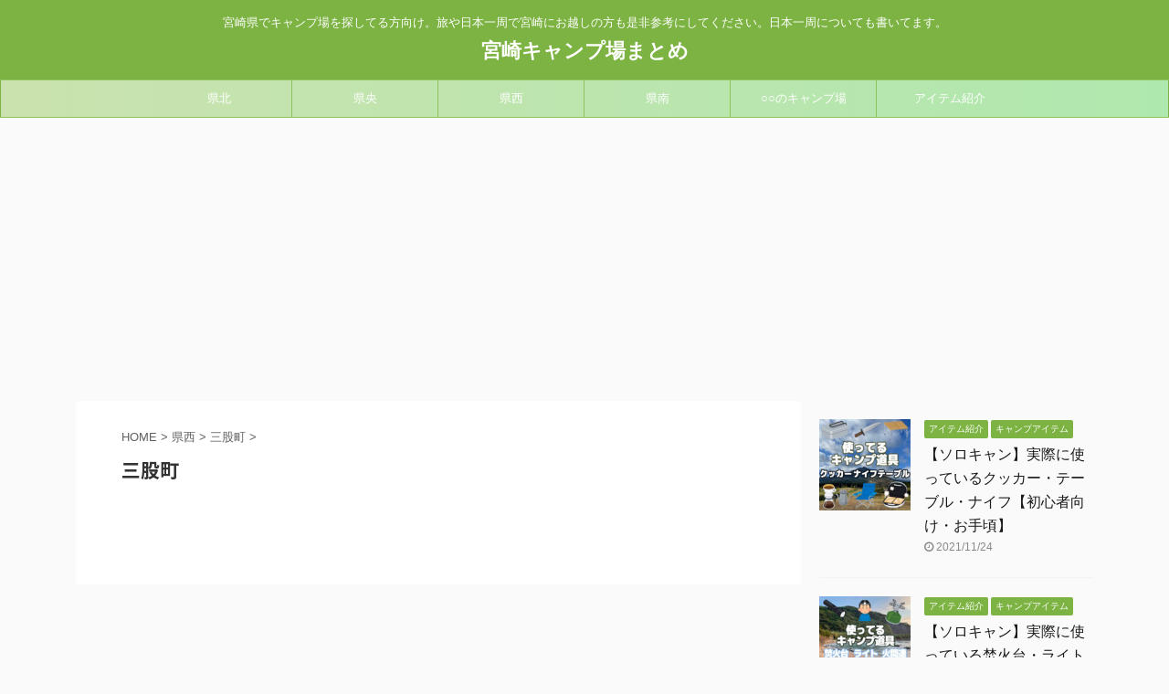

--- FILE ---
content_type: text/html; charset=UTF-8
request_url: https://kirishimaru.com/category/kensei/mimata/
body_size: 10784
content:
<!DOCTYPE html>
<!--[if lt IE 7]>
<html class="ie6" lang="ja"> <![endif]-->
<!--[if IE 7]>
<html class="i7" lang="ja"> <![endif]-->
<!--[if IE 8]>
<html class="ie" lang="ja"> <![endif]-->
<!--[if gt IE 8]><!-->
<html lang="ja" class="s-navi-search-overlay ">
	<!--<![endif]-->
	<head prefix="og: http://ogp.me/ns# fb: http://ogp.me/ns/fb# article: http://ogp.me/ns/article#">
		<meta charset="UTF-8" >
		<meta name="viewport" content="width=device-width,initial-scale=1.0,user-scalable=no,viewport-fit=cover">
		<meta name="format-detection" content="telephone=no" >

		
		<link rel="alternate" type="application/rss+xml" title="宮崎キャンプ場まとめ RSS Feed" href="https://kirishimaru.com/feed/" />
		<link rel="pingback" href="https://kirishimaru.com/xmlrpc.php" >
		<!--[if lt IE 9]>
		<script src="https://kirishimaru.com/wp-content/themes/affinger5/js/html5shiv.js"></script>
		<![endif]-->
				
		<!-- All in One SEO 4.0.18 -->
		<meta name="robots" content="noindex, max-snippet:-1, max-image-preview:large, max-video-preview:-1"/>
		<link rel="canonical" href="https://kirishimaru.com/category/kensei/mimata/" />
		<script type="application/ld+json" class="aioseo-schema">
			{"@context":"https:\/\/schema.org","@graph":[{"@type":"WebSite","@id":"https:\/\/kirishimaru.com\/#website","url":"https:\/\/kirishimaru.com\/","name":"\u5bae\u5d0e\u30ad\u30e3\u30f3\u30d7\u5834\u307e\u3068\u3081","description":"\u5bae\u5d0e\u770c\u3067\u30ad\u30e3\u30f3\u30d7\u5834\u3092\u63a2\u3057\u3066\u308b\u65b9\u5411\u3051\u3002\u65c5\u3084\u65e5\u672c\u4e00\u5468\u3067\u5bae\u5d0e\u306b\u304a\u8d8a\u3057\u306e\u65b9\u3082\u662f\u975e\u53c2\u8003\u306b\u3057\u3066\u304f\u3060\u3055\u3044\u3002\u65e5\u672c\u4e00\u5468\u306b\u3064\u3044\u3066\u3082\u66f8\u3044\u3066\u307e\u3059\u3002","publisher":{"@id":"https:\/\/kirishimaru.com\/#organization"}},{"@type":"Organization","@id":"https:\/\/kirishimaru.com\/#organization","name":"\u5bae\u5d0e\u30ad\u30e3\u30f3\u30d7\u5834\u307e\u3068\u3081","url":"https:\/\/kirishimaru.com\/"},{"@type":"BreadcrumbList","@id":"https:\/\/kirishimaru.com\/category\/kensei\/mimata\/#breadcrumblist","itemListElement":[{"@type":"ListItem","@id":"https:\/\/kirishimaru.com\/#listItem","position":"1","item":{"@id":"https:\/\/kirishimaru.com\/#item","name":"\u30db\u30fc\u30e0","description":"\u5bae\u5d0e\u770c\u3067\u30ad\u30e3\u30f3\u30d7\u5834\u3092\u63a2\u3057\u3066\u308b\u65b9\u5411\u3051\u3002\u65c5\u3084\u65e5\u672c\u4e00\u5468\u3067\u5bae\u5d0e\u306b\u304a\u8d8a\u3057\u306e\u65b9\u3082\u662f\u975e\u53c2\u8003\u306b\u3057\u3066\u304f\u3060\u3055\u3044\u3002\u65e5\u672c\u4e00\u5468\u306b\u3064\u3044\u3066\u3082\u66f8\u3044\u3066\u307e\u3059\u3002","url":"https:\/\/kirishimaru.com\/"},"nextItem":"https:\/\/kirishimaru.com\/category\/kensei\/#listItem"},{"@type":"ListItem","@id":"https:\/\/kirishimaru.com\/category\/kensei\/#listItem","position":"2","item":{"@id":"https:\/\/kirishimaru.com\/category\/kensei\/#item","name":"\u770c\u897f","url":"https:\/\/kirishimaru.com\/category\/kensei\/"},"nextItem":"https:\/\/kirishimaru.com\/category\/kensei\/mimata\/#listItem","previousItem":"https:\/\/kirishimaru.com\/#listItem"},{"@type":"ListItem","@id":"https:\/\/kirishimaru.com\/category\/kensei\/mimata\/#listItem","position":"3","item":{"@id":"https:\/\/kirishimaru.com\/category\/kensei\/mimata\/#item","name":"\u4e09\u80a1\u753a","url":"https:\/\/kirishimaru.com\/category\/kensei\/mimata\/"},"previousItem":"https:\/\/kirishimaru.com\/category\/kensei\/#listItem"}]},{"@type":"CollectionPage","@id":"https:\/\/kirishimaru.com\/category\/kensei\/mimata\/#collectionpage","url":"https:\/\/kirishimaru.com\/category\/kensei\/mimata\/","name":"\u4e09\u80a1\u753a | \u5bae\u5d0e\u30ad\u30e3\u30f3\u30d7\u5834\u307e\u3068\u3081","inLanguage":"ja","isPartOf":{"@id":"https:\/\/kirishimaru.com\/#website"},"breadcrumb":{"@id":"https:\/\/kirishimaru.com\/category\/kensei\/mimata\/#breadcrumblist"}}]}
		</script>
		<script type="text/javascript" >
			window.ga=window.ga||function(){(ga.q=ga.q||[]).push(arguments)};ga.l=+new Date;
			ga('create', "UA-159235758-1", 'auto');
			ga('send', 'pageview');
		</script>
		<script async src="https://www.google-analytics.com/analytics.js"></script>
		<!-- All in One SEO -->

<title>三股町 | 宮崎キャンプ場まとめ</title>
<link rel='dns-prefetch' href='//ajax.googleapis.com' />
<link rel='dns-prefetch' href='//s.w.org' />
		<script type="text/javascript">
			window._wpemojiSettings = {"baseUrl":"https:\/\/s.w.org\/images\/core\/emoji\/13.0.1\/72x72\/","ext":".png","svgUrl":"https:\/\/s.w.org\/images\/core\/emoji\/13.0.1\/svg\/","svgExt":".svg","source":{"concatemoji":"https:\/\/kirishimaru.com\/wp-includes\/js\/wp-emoji-release.min.js?ver=5.7"}};
			!function(e,a,t){var n,r,o,i=a.createElement("canvas"),p=i.getContext&&i.getContext("2d");function s(e,t){var a=String.fromCharCode;p.clearRect(0,0,i.width,i.height),p.fillText(a.apply(this,e),0,0);e=i.toDataURL();return p.clearRect(0,0,i.width,i.height),p.fillText(a.apply(this,t),0,0),e===i.toDataURL()}function c(e){var t=a.createElement("script");t.src=e,t.defer=t.type="text/javascript",a.getElementsByTagName("head")[0].appendChild(t)}for(o=Array("flag","emoji"),t.supports={everything:!0,everythingExceptFlag:!0},r=0;r<o.length;r++)t.supports[o[r]]=function(e){if(!p||!p.fillText)return!1;switch(p.textBaseline="top",p.font="600 32px Arial",e){case"flag":return s([127987,65039,8205,9895,65039],[127987,65039,8203,9895,65039])?!1:!s([55356,56826,55356,56819],[55356,56826,8203,55356,56819])&&!s([55356,57332,56128,56423,56128,56418,56128,56421,56128,56430,56128,56423,56128,56447],[55356,57332,8203,56128,56423,8203,56128,56418,8203,56128,56421,8203,56128,56430,8203,56128,56423,8203,56128,56447]);case"emoji":return!s([55357,56424,8205,55356,57212],[55357,56424,8203,55356,57212])}return!1}(o[r]),t.supports.everything=t.supports.everything&&t.supports[o[r]],"flag"!==o[r]&&(t.supports.everythingExceptFlag=t.supports.everythingExceptFlag&&t.supports[o[r]]);t.supports.everythingExceptFlag=t.supports.everythingExceptFlag&&!t.supports.flag,t.DOMReady=!1,t.readyCallback=function(){t.DOMReady=!0},t.supports.everything||(n=function(){t.readyCallback()},a.addEventListener?(a.addEventListener("DOMContentLoaded",n,!1),e.addEventListener("load",n,!1)):(e.attachEvent("onload",n),a.attachEvent("onreadystatechange",function(){"complete"===a.readyState&&t.readyCallback()})),(n=t.source||{}).concatemoji?c(n.concatemoji):n.wpemoji&&n.twemoji&&(c(n.twemoji),c(n.wpemoji)))}(window,document,window._wpemojiSettings);
		</script>
		<style type="text/css">
img.wp-smiley,
img.emoji {
	display: inline !important;
	border: none !important;
	box-shadow: none !important;
	height: 1em !important;
	width: 1em !important;
	margin: 0 .07em !important;
	vertical-align: -0.1em !important;
	background: none !important;
	padding: 0 !important;
}
</style>
	<link rel='stylesheet' id='wp-block-library-css'  href='https://kirishimaru.com/wp-includes/css/dist/block-library/style.min.css?ver=5.7' type='text/css' media='all' />
<style id='wp-block-library-inline-css' type='text/css'>
.has-text-align-justify{text-align:justify;}
</style>
<link rel='stylesheet' id='contact-form-7-css'  href='https://kirishimaru.com/wp-content/plugins/contact-form-7/includes/css/styles.css?ver=5.4' type='text/css' media='all' />
<link rel='stylesheet' id='normalize-css'  href='https://kirishimaru.com/wp-content/themes/affinger5/css/normalize.css?ver=1.5.9' type='text/css' media='all' />
<link rel='stylesheet' id='font-awesome-css'  href='https://kirishimaru.com/wp-content/themes/affinger5/css/fontawesome/css/font-awesome.min.css?ver=4.7.0' type='text/css' media='all' />
<link rel='stylesheet' id='font-awesome-animation-css'  href='https://kirishimaru.com/wp-content/themes/affinger5/css/fontawesome/css/font-awesome-animation.min.css?ver=5.7' type='text/css' media='all' />
<link rel='stylesheet' id='st_svg-css'  href='https://kirishimaru.com/wp-content/themes/affinger5/st_svg/style.css?ver=5.7' type='text/css' media='all' />
<link rel='stylesheet' id='slick-css'  href='https://kirishimaru.com/wp-content/themes/affinger5/vendor/slick/slick.css?ver=1.8.0' type='text/css' media='all' />
<link rel='stylesheet' id='slick-theme-css'  href='https://kirishimaru.com/wp-content/themes/affinger5/vendor/slick/slick-theme.css?ver=1.8.0' type='text/css' media='all' />
<link rel='stylesheet' id='fonts-googleapis-notosansjp-css'  href='//fonts.googleapis.com/css?family=Noto+Sans+JP%3A400%2C700&#038;display=swap&#038;subset=japanese&#038;ver=5.7' type='text/css' media='all' />
<link rel='stylesheet' id='style-css'  href='https://kirishimaru.com/wp-content/themes/affinger5/style.css?ver=5.7' type='text/css' media='all' />
<link rel='stylesheet' id='child-style-css'  href='https://kirishimaru.com/wp-content/themes/affinger5-child/style.css?ver=5.7' type='text/css' media='all' />
<link rel='stylesheet' id='single-css'  href='https://kirishimaru.com/wp-content/themes/affinger5/st-rankcss.php' type='text/css' media='all' />
<link rel='stylesheet' id='st-themecss-css'  href='https://kirishimaru.com/wp-content/themes/affinger5/st-themecss-loader.php?ver=5.7' type='text/css' media='all' />
<link rel='stylesheet' id='jetpack_css-css'  href='https://kirishimaru.com/wp-content/plugins/jetpack/css/jetpack.css?ver=9.5.5' type='text/css' media='all' />
<script type='text/javascript' src='//ajax.googleapis.com/ajax/libs/jquery/1.11.3/jquery.min.js?ver=1.11.3' id='jquery-js'></script>
<link rel="https://api.w.org/" href="https://kirishimaru.com/wp-json/" /><link rel="alternate" type="application/json" href="https://kirishimaru.com/wp-json/wp/v2/categories/40" /><style type='text/css'>img#wpstats{display:none}</style><script data-ad-client="ca-pub-4159362440860231" async src="https://pagead2.googlesyndication.com/pagead/js/adsbygoogle.js"></script>
<style type="text/css">.broken_link, a.broken_link {
	text-decoration: line-through;
}</style><link rel="icon" href="https://kirishimaru.com/wp-content/uploads/2021/03/cropped-09e206f5750b6541346a7f1bf563bbe7-32x32.png" sizes="32x32" />
<link rel="icon" href="https://kirishimaru.com/wp-content/uploads/2021/03/cropped-09e206f5750b6541346a7f1bf563bbe7-192x192.png" sizes="192x192" />
<link rel="apple-touch-icon" href="https://kirishimaru.com/wp-content/uploads/2021/03/cropped-09e206f5750b6541346a7f1bf563bbe7-180x180.png" />
<meta name="msapplication-TileImage" content="https://kirishimaru.com/wp-content/uploads/2021/03/cropped-09e206f5750b6541346a7f1bf563bbe7-270x270.png" />
					<!-- OGP -->
	
						<meta name="twitter:card" content="summary_large_image">
				<meta name="twitter:site" content="@kirishimaru_">
		<meta name="twitter:title" content="宮崎キャンプ場まとめ">
		<meta name="twitter:description" content="宮崎県でキャンプ場を探してる方向け。旅や日本一周で宮崎にお越しの方も是非参考にしてください。日本一周についても書いてます。">
		<meta name="twitter:image" content="https://kirishimaru.com/wp-content/themes/affinger5/images/no-img.png">
		<!-- /OGP -->
		



<script>
	jQuery(function(){
		jQuery('.st-btn-open').click(function(){
			jQuery(this).next('.st-slidebox').stop(true, true).slideToggle();
			jQuery(this).addClass('st-btn-open-click');
		});
	});
</script>

	<script>
		jQuery(function(){
		jQuery('.post h2 , .h2modoki').wrapInner('<span class="st-dash-design"></span>');
		}) 
	</script>
<script>
jQuery(function(){
  jQuery('#st-tab-menu li').on('click', function(){
    if(jQuery(this).not('active')){
      jQuery(this).addClass('active').siblings('li').removeClass('active');
      var index = jQuery('#st-tab-menu li').index(this);
      jQuery('#st-tab-box div').eq(index).addClass('active').siblings('div').removeClass('active');
    }
  });
});
</script>

<script>
	jQuery(function(){
		jQuery("#toc_container:not(:has(ul ul))").addClass("only-toc");
		jQuery(".st-ac-box ul:has(.cat-item)").each(function(){
			jQuery(this).addClass("st-ac-cat");
		});
	});
</script>

<script>
	jQuery(function(){
						jQuery('.st-star').parent('.rankh4').css('padding-bottom','5px'); // スターがある場合のランキング見出し調整
	});
</script>

			</head>
	<body class="archive category category-mimata category-40 not-front-page" >
					<div id="st-ami">
				<div id="wrapper" class="">
				<div id="wrapper-in">
					<header id="st-headwide">
						<div id="headbox-bg">
							<div id="headbox">

								<nav id="s-navi" class="pcnone" data-st-nav data-st-nav-type="normal">
		<dl class="acordion is-active" data-st-nav-primary>
			<dt class="trigger">
				<p class="acordion_button"><span class="op op-menu"><i class="fa st-svg-menu"></i></span></p>

				
				
							<!-- 追加メニュー -->
							
							<!-- 追加メニュー2 -->
							
							</dt>

			<dd class="acordion_tree">
				<div class="acordion_tree_content">

					

												<div class="menu-%e3%83%a1%e3%83%8b%e3%83%a5%e3%83%bc-container"><ul id="menu-%e3%83%a1%e3%83%8b%e3%83%a5%e3%83%bc" class="menu"><li id="menu-item-2295" class="menu-item menu-item-type-taxonomy menu-item-object-category menu-item-has-children menu-item-2295"><a href="https://kirishimaru.com/category/kenpoku/"><span class="menu-item-label">県北</span></a>
<ul class="sub-menu">
	<li id="menu-item-2304" class="menu-item menu-item-type-taxonomy menu-item-object-category menu-item-2304"><a href="https://kirishimaru.com/category/kenpoku/misato/"><span class="menu-item-label">美郷町</span></a></li>
	<li id="menu-item-2300" class="menu-item menu-item-type-taxonomy menu-item-object-category menu-item-2300"><a href="https://kirishimaru.com/category/kenpoku/nobeoka/"><span class="menu-item-label">延岡市</span></a></li>
	<li id="menu-item-2302" class="menu-item menu-item-type-taxonomy menu-item-object-category menu-item-2302"><a href="https://kirishimaru.com/category/kenpoku/hyuga/"><span class="menu-item-label">日向市</span></a></li>
	<li id="menu-item-2301" class="menu-item menu-item-type-taxonomy menu-item-object-category menu-item-2301"><a href="https://kirishimaru.com/category/kenpoku/hinokage/"><span class="menu-item-label">日之影町</span></a></li>
	<li id="menu-item-2303" class="menu-item menu-item-type-taxonomy menu-item-object-category menu-item-2303"><a href="https://kirishimaru.com/category/kenpoku/shiiba/"><span class="menu-item-label">椎葉村</span></a></li>
	<li id="menu-item-2307" class="menu-item menu-item-type-taxonomy menu-item-object-category menu-item-2307"><a href="https://kirishimaru.com/category/kenpoku/takachiho/"><span class="menu-item-label">高千穂町</span></a></li>
	<li id="menu-item-2305" class="menu-item menu-item-type-taxonomy menu-item-object-category menu-item-2305"><a href="https://kirishimaru.com/category/kenpoku/morotsuka/"><span class="menu-item-label">諸塚村</span></a></li>
	<li id="menu-item-2299" class="menu-item menu-item-type-taxonomy menu-item-object-category menu-item-2299"><a href="https://kirishimaru.com/category/kenpoku/gokase/"><span class="menu-item-label">五ヶ瀬町</span></a></li>
	<li id="menu-item-2306" class="menu-item menu-item-type-taxonomy menu-item-object-category menu-item-2306"><a href="https://kirishimaru.com/category/kenpoku/kadokawa/"><span class="menu-item-label">門川町</span></a></li>
</ul>
</li>
<li id="menu-item-2297" class="menu-item menu-item-type-taxonomy menu-item-object-category menu-item-has-children menu-item-2297"><a href="https://kirishimaru.com/category/kenou/"><span class="menu-item-label">県央</span></a>
<ul class="sub-menu">
	<li id="menu-item-2311" class="menu-item menu-item-type-taxonomy menu-item-object-category menu-item-2311"><a href="https://kirishimaru.com/category/kenou/miyazaki/"><span class="menu-item-label">宮崎市</span></a></li>
	<li id="menu-item-2314" class="menu-item menu-item-type-taxonomy menu-item-object-category menu-item-2314"><a href="https://kirishimaru.com/category/kenou/kijo/"><span class="menu-item-label">木城町</span></a></li>
	<li id="menu-item-2316" class="menu-item menu-item-type-taxonomy menu-item-object-category menu-item-2316"><a href="https://kirishimaru.com/category/kenou/nishimera/"><span class="menu-item-label">西米良村</span></a></li>
	<li id="menu-item-2312" class="menu-item menu-item-type-taxonomy menu-item-object-category menu-item-2312"><a href="https://kirishimaru.com/category/kenou/kawaminami/"><span class="menu-item-label">川南町</span></a></li>
	<li id="menu-item-2315" class="menu-item menu-item-type-taxonomy menu-item-object-category menu-item-2315"><a href="https://kirishimaru.com/category/kenou/aya/"><span class="menu-item-label">綾町</span></a></li>
	<li id="menu-item-2318" class="menu-item menu-item-type-taxonomy menu-item-object-category menu-item-2318"><a href="https://kirishimaru.com/category/kenou/tsuno/"><span class="menu-item-label">都農町</span></a></li>
	<li id="menu-item-2310" class="menu-item menu-item-type-taxonomy menu-item-object-category menu-item-2310"><a href="https://kirishimaru.com/category/kenou/kunitomi/"><span class="menu-item-label">国富町</span></a></li>
	<li id="menu-item-2319" class="menu-item menu-item-type-taxonomy menu-item-object-category menu-item-2319"><a href="https://kirishimaru.com/category/kenou/takanabe/"><span class="menu-item-label">高鍋町</span></a></li>
	<li id="menu-item-2313" class="menu-item menu-item-type-taxonomy menu-item-object-category menu-item-2313"><a href="https://kirishimaru.com/category/kenou/sintomi/"><span class="menu-item-label">新富町</span></a></li>
	<li id="menu-item-2317" class="menu-item menu-item-type-taxonomy menu-item-object-category menu-item-2317"><a href="https://kirishimaru.com/category/kenou/saito/"><span class="menu-item-label">西都市</span></a></li>
</ul>
</li>
<li id="menu-item-2298" class="menu-item menu-item-type-taxonomy menu-item-object-category current-category-ancestor current-menu-ancestor current-menu-parent current-category-parent menu-item-has-children menu-item-2298"><a href="https://kirishimaru.com/category/kensei/"><span class="menu-item-label">県西</span></a>
<ul class="sub-menu">
	<li id="menu-item-2323" class="menu-item menu-item-type-taxonomy menu-item-object-category menu-item-2323"><a href="https://kirishimaru.com/category/kensei/miyakonojo/"><span class="menu-item-label">都城市</span></a></li>
	<li id="menu-item-2320" class="menu-item menu-item-type-taxonomy menu-item-object-category menu-item-2320"><a href="https://kirishimaru.com/category/kensei/ebino/"><span class="menu-item-label">えびの市</span></a></li>
	<li id="menu-item-2322" class="menu-item menu-item-type-taxonomy menu-item-object-category menu-item-2322"><a href="https://kirishimaru.com/category/kensei/kobayashi/"><span class="menu-item-label">小林市</span></a></li>
	<li id="menu-item-2324" class="menu-item menu-item-type-taxonomy menu-item-object-category menu-item-2324"><a href="https://kirishimaru.com/category/kensei/takaharu/"><span class="menu-item-label">高原町</span></a></li>
	<li id="menu-item-2321" class="menu-item menu-item-type-taxonomy menu-item-object-category current-menu-item menu-item-2321"><a href="https://kirishimaru.com/category/kensei/mimata/" aria-current="page"><span class="menu-item-label">三股町</span></a></li>
</ul>
</li>
<li id="menu-item-2296" class="menu-item menu-item-type-taxonomy menu-item-object-category menu-item-has-children menu-item-2296"><a href="https://kirishimaru.com/category/kennan/"><span class="menu-item-label">県南</span></a>
<ul class="sub-menu">
	<li id="menu-item-2309" class="menu-item menu-item-type-taxonomy menu-item-object-category menu-item-2309"><a href="https://kirishimaru.com/category/kennan/nichinan/"><span class="menu-item-label">日南市</span></a></li>
	<li id="menu-item-2308" class="menu-item menu-item-type-taxonomy menu-item-object-category menu-item-2308"><a href="https://kirishimaru.com/category/kennan/kushima/"><span class="menu-item-label">串間市</span></a></li>
</ul>
</li>
<li id="menu-item-2325" class="menu-item menu-item-type-taxonomy menu-item-object-category menu-item-2325"><a href="https://kirishimaru.com/category/category/"><span class="menu-item-label">○○のキャンプ場</span></a></li>
<li id="menu-item-2294" class="menu-item menu-item-type-taxonomy menu-item-object-category menu-item-has-children menu-item-2294"><a href="https://kirishimaru.com/category/item/"><span class="menu-item-label">アイテム紹介</span></a>
<ul class="sub-menu">
	<li id="menu-item-2293" class="menu-item menu-item-type-taxonomy menu-item-object-category menu-item-2293"><a href="https://kirishimaru.com/category/item/%e3%82%ad%e3%83%a3%e3%83%b3%e3%83%97%e3%82%a2%e3%82%a4%e3%83%86%e3%83%a0/"><span class="menu-item-label">キャンプアイテム</span></a></li>
	<li id="menu-item-2328" class="menu-item menu-item-type-taxonomy menu-item-object-category menu-item-2328"><a href="https://kirishimaru.com/category/item/%e3%82%ad%e3%83%a3%e3%83%b3%e3%83%97%e9%96%a2%e9%80%a3%e4%bb%a5%e5%a4%96/"><span class="menu-item-label">キャンプ関連以外</span></a></li>
</ul>
</li>
</ul></div>						<div class="clear"></div>

					
				</div>
			</dd>

					</dl>

					</nav>

								<div id="header-l">
									
									<div id="st-text-logo">
										
            
			
				<!-- キャプション -->
				                
					              		 	 <p class="descr sitenametop">
               		     	宮崎県でキャンプ場を探してる方向け。旅や日本一周で宮崎にお越しの方も是非参考にしてください。日本一周についても書いてます。               			 </p>
					                    
				                
				<!-- ロゴ又はブログ名 -->
				              		  <p class="sitename"><a href="https://kirishimaru.com/">
                  		                      		    宮崎キャンプ場まとめ                   		               		  </a></p>
            					<!-- ロゴ又はブログ名ここまで -->

			    
		
    									</div>
								</div><!-- /#header-l -->

								<div id="header-r" class="smanone">
									
								</div><!-- /#header-r -->
							</div><!-- /#headbox-bg -->
						</div><!-- /#headbox clearfix -->

						
						
						
						
											
<div id="gazou-wide">
			<div id="st-menubox">
			<div id="st-menuwide">
				<nav class="smanone clearfix"><ul id="menu-%e3%83%a1%e3%83%8b%e3%83%a5%e3%83%bc-1" class="menu"><li class="menu-item menu-item-type-taxonomy menu-item-object-category menu-item-has-children menu-item-2295"><a href="https://kirishimaru.com/category/kenpoku/">県北</a>
<ul class="sub-menu">
	<li class="menu-item menu-item-type-taxonomy menu-item-object-category menu-item-2304"><a href="https://kirishimaru.com/category/kenpoku/misato/">美郷町</a></li>
	<li class="menu-item menu-item-type-taxonomy menu-item-object-category menu-item-2300"><a href="https://kirishimaru.com/category/kenpoku/nobeoka/">延岡市</a></li>
	<li class="menu-item menu-item-type-taxonomy menu-item-object-category menu-item-2302"><a href="https://kirishimaru.com/category/kenpoku/hyuga/">日向市</a></li>
	<li class="menu-item menu-item-type-taxonomy menu-item-object-category menu-item-2301"><a href="https://kirishimaru.com/category/kenpoku/hinokage/">日之影町</a></li>
	<li class="menu-item menu-item-type-taxonomy menu-item-object-category menu-item-2303"><a href="https://kirishimaru.com/category/kenpoku/shiiba/">椎葉村</a></li>
	<li class="menu-item menu-item-type-taxonomy menu-item-object-category menu-item-2307"><a href="https://kirishimaru.com/category/kenpoku/takachiho/">高千穂町</a></li>
	<li class="menu-item menu-item-type-taxonomy menu-item-object-category menu-item-2305"><a href="https://kirishimaru.com/category/kenpoku/morotsuka/">諸塚村</a></li>
	<li class="menu-item menu-item-type-taxonomy menu-item-object-category menu-item-2299"><a href="https://kirishimaru.com/category/kenpoku/gokase/">五ヶ瀬町</a></li>
	<li class="menu-item menu-item-type-taxonomy menu-item-object-category menu-item-2306"><a href="https://kirishimaru.com/category/kenpoku/kadokawa/">門川町</a></li>
</ul>
</li>
<li class="menu-item menu-item-type-taxonomy menu-item-object-category menu-item-has-children menu-item-2297"><a href="https://kirishimaru.com/category/kenou/">県央</a>
<ul class="sub-menu">
	<li class="menu-item menu-item-type-taxonomy menu-item-object-category menu-item-2311"><a href="https://kirishimaru.com/category/kenou/miyazaki/">宮崎市</a></li>
	<li class="menu-item menu-item-type-taxonomy menu-item-object-category menu-item-2314"><a href="https://kirishimaru.com/category/kenou/kijo/">木城町</a></li>
	<li class="menu-item menu-item-type-taxonomy menu-item-object-category menu-item-2316"><a href="https://kirishimaru.com/category/kenou/nishimera/">西米良村</a></li>
	<li class="menu-item menu-item-type-taxonomy menu-item-object-category menu-item-2312"><a href="https://kirishimaru.com/category/kenou/kawaminami/">川南町</a></li>
	<li class="menu-item menu-item-type-taxonomy menu-item-object-category menu-item-2315"><a href="https://kirishimaru.com/category/kenou/aya/">綾町</a></li>
	<li class="menu-item menu-item-type-taxonomy menu-item-object-category menu-item-2318"><a href="https://kirishimaru.com/category/kenou/tsuno/">都農町</a></li>
	<li class="menu-item menu-item-type-taxonomy menu-item-object-category menu-item-2310"><a href="https://kirishimaru.com/category/kenou/kunitomi/">国富町</a></li>
	<li class="menu-item menu-item-type-taxonomy menu-item-object-category menu-item-2319"><a href="https://kirishimaru.com/category/kenou/takanabe/">高鍋町</a></li>
	<li class="menu-item menu-item-type-taxonomy menu-item-object-category menu-item-2313"><a href="https://kirishimaru.com/category/kenou/sintomi/">新富町</a></li>
	<li class="menu-item menu-item-type-taxonomy menu-item-object-category menu-item-2317"><a href="https://kirishimaru.com/category/kenou/saito/">西都市</a></li>
</ul>
</li>
<li class="menu-item menu-item-type-taxonomy menu-item-object-category current-category-ancestor current-menu-ancestor current-menu-parent current-category-parent menu-item-has-children menu-item-2298"><a href="https://kirishimaru.com/category/kensei/">県西</a>
<ul class="sub-menu">
	<li class="menu-item menu-item-type-taxonomy menu-item-object-category menu-item-2323"><a href="https://kirishimaru.com/category/kensei/miyakonojo/">都城市</a></li>
	<li class="menu-item menu-item-type-taxonomy menu-item-object-category menu-item-2320"><a href="https://kirishimaru.com/category/kensei/ebino/">えびの市</a></li>
	<li class="menu-item menu-item-type-taxonomy menu-item-object-category menu-item-2322"><a href="https://kirishimaru.com/category/kensei/kobayashi/">小林市</a></li>
	<li class="menu-item menu-item-type-taxonomy menu-item-object-category menu-item-2324"><a href="https://kirishimaru.com/category/kensei/takaharu/">高原町</a></li>
	<li class="menu-item menu-item-type-taxonomy menu-item-object-category current-menu-item menu-item-2321"><a href="https://kirishimaru.com/category/kensei/mimata/" aria-current="page">三股町</a></li>
</ul>
</li>
<li class="menu-item menu-item-type-taxonomy menu-item-object-category menu-item-has-children menu-item-2296"><a href="https://kirishimaru.com/category/kennan/">県南</a>
<ul class="sub-menu">
	<li class="menu-item menu-item-type-taxonomy menu-item-object-category menu-item-2309"><a href="https://kirishimaru.com/category/kennan/nichinan/">日南市</a></li>
	<li class="menu-item menu-item-type-taxonomy menu-item-object-category menu-item-2308"><a href="https://kirishimaru.com/category/kennan/kushima/">串間市</a></li>
</ul>
</li>
<li class="menu-item menu-item-type-taxonomy menu-item-object-category menu-item-2325"><a href="https://kirishimaru.com/category/category/">○○のキャンプ場</a></li>
<li class="menu-item menu-item-type-taxonomy menu-item-object-category menu-item-has-children menu-item-2294"><a href="https://kirishimaru.com/category/item/">アイテム紹介</a>
<ul class="sub-menu">
	<li class="menu-item menu-item-type-taxonomy menu-item-object-category menu-item-2293"><a href="https://kirishimaru.com/category/item/%e3%82%ad%e3%83%a3%e3%83%b3%e3%83%97%e3%82%a2%e3%82%a4%e3%83%86%e3%83%a0/">キャンプアイテム</a></li>
	<li class="menu-item menu-item-type-taxonomy menu-item-object-category menu-item-2328"><a href="https://kirishimaru.com/category/item/%e3%82%ad%e3%83%a3%e3%83%b3%e3%83%97%e9%96%a2%e9%80%a3%e4%bb%a5%e5%a4%96/">キャンプ関連以外</a></li>
</ul>
</li>
</ul></nav>			</div>
		</div>
				</div>
					
					
					</header>

					

					<div id="content-w">

					
					
					


<div id="content" class="clearfix">
    <div id="contentInner">
        <main>
            <article>
				
					<!--ぱんくず -->
					<div id="breadcrumb">
					<ol itemscope itemtype="http://schema.org/BreadcrumbList">
						<li itemprop="itemListElement" itemscope
      itemtype="http://schema.org/ListItem"><a href="https://kirishimaru.com" itemprop="item"><span itemprop="name">HOME</span></a> > <meta itemprop="position" content="1" /></li>

															
												<li itemprop="itemListElement" itemscope
      itemtype="http://schema.org/ListItem"><a href="https://kirishimaru.com/category/kensei/" itemprop="item">
								<span itemprop="name">県西</span> </a> &gt; 
								<meta itemprop="position" content="2" />
							</li>
																	<li itemprop="itemListElement" itemscope
      itemtype="http://schema.org/ListItem"><a href="https://kirishimaru.com/category/kensei/mimata/" itemprop="item">
								<span itemprop="name">三股町</span> </a> &gt; 
								<meta itemprop="position" content="3" />
							</li>
															</ol>
					</div>
					<!--/ ぱんくず -->
                                <div class="post">
                                                    <h1 class="entry-title">三股町</h1>
                        
			
							<div id="nocopy" >
					
					<div class="entry-content">
											</div>
				</div>
							
                        </div><!-- /post -->

			
                        		<div class="kanren ">
	
	</div>
                       				<div class="st-pagelink">
		<div class="st-pagelink-in">
				</div>
	</div>

			
		
		

			
            </article>
        </main>
    </div>
    <!-- /#contentInner -->
    <div id="side">
	<aside>

					<div class="side-topad">
				<div id="custom_html-4" class="widget_text ad widget_custom_html"><div class="textwidget custom-html-widget"><script data-ad-client="ca-pub-4159362440860231" async src="https://pagead2.googlesyndication.com/pagead/js/adsbygoogle.js"></script></div></div>			</div>
		
					<div class="kanren ">
										<dl class="clearfix">
				<dt><a href="https://kirishimaru.com/coocker1/">
													<img width="150" height="150" src="https://kirishimaru.com/wp-content/uploads/2021/11/IMG_9403-150x150.jpg" class="attachment-st_thumb150 size-st_thumb150 wp-post-image" alt="" loading="lazy" srcset="https://kirishimaru.com/wp-content/uploads/2021/11/IMG_9403-150x150.jpg 150w, https://kirishimaru.com/wp-content/uploads/2021/11/IMG_9403-600x600.jpg 600w, https://kirishimaru.com/wp-content/uploads/2021/11/IMG_9403-100x100.jpg 100w, https://kirishimaru.com/wp-content/uploads/2021/11/IMG_9403.jpg 700w" sizes="(max-width: 150px) 100vw, 150px" />											</a></dt>
				<dd>
					
	
	<p class="st-catgroup itiran-category">
		<a href="https://kirishimaru.com/category/item/" title="View all posts in アイテム紹介" rel="category tag"><span class="catname st-catid4">アイテム紹介</span></a> <a href="https://kirishimaru.com/category/item/%e3%82%ad%e3%83%a3%e3%83%b3%e3%83%97%e3%82%a2%e3%82%a4%e3%83%86%e3%83%a0/" title="View all posts in キャンプアイテム" rel="category tag"><span class="catname st-catid10">キャンプアイテム</span></a>	</p>
					<h5 class="kanren-t"><a href="https://kirishimaru.com/coocker1/">【ソロキャン】実際に使っているクッカー・テーブル・ナイフ【初心者向け・お手頃】</a></h5>
						<div class="blog_info">
		<p>
							<i class="fa fa-clock-o"></i>2021/11/24					</p>
	</div>
														</dd>
			</dl>
								<dl class="clearfix">
				<dt><a href="https://kirishimaru.com/bonfire1/">
													<img width="150" height="150" src="https://kirishimaru.com/wp-content/uploads/2021/11/IMG_8755-150x150.jpg" class="attachment-st_thumb150 size-st_thumb150 wp-post-image" alt="" loading="lazy" srcset="https://kirishimaru.com/wp-content/uploads/2021/11/IMG_8755-150x150.jpg 150w, https://kirishimaru.com/wp-content/uploads/2021/11/IMG_8755-600x600.jpg 600w, https://kirishimaru.com/wp-content/uploads/2021/11/IMG_8755-100x100.jpg 100w, https://kirishimaru.com/wp-content/uploads/2021/11/IMG_8755.jpg 700w" sizes="(max-width: 150px) 100vw, 150px" />											</a></dt>
				<dd>
					
	
	<p class="st-catgroup itiran-category">
		<a href="https://kirishimaru.com/category/item/" title="View all posts in アイテム紹介" rel="category tag"><span class="catname st-catid4">アイテム紹介</span></a> <a href="https://kirishimaru.com/category/item/%e3%82%ad%e3%83%a3%e3%83%b3%e3%83%97%e3%82%a2%e3%82%a4%e3%83%86%e3%83%a0/" title="View all posts in キャンプアイテム" rel="category tag"><span class="catname st-catid10">キャンプアイテム</span></a>	</p>
					<h5 class="kanren-t"><a href="https://kirishimaru.com/bonfire1/">【ソロキャン】実際に使っている焚火台・ライト【初心者向け・お手頃】</a></h5>
						<div class="blog_info">
		<p>
							<i class="fa fa-refresh"></i>2021/11/24					</p>
	</div>
														</dd>
			</dl>
								<dl class="clearfix">
				<dt><a href="https://kirishimaru.com/1tent/">
													<img width="150" height="150" src="https://kirishimaru.com/wp-content/uploads/2021/11/IMG_5479-150x150.jpg" class="attachment-st_thumb150 size-st_thumb150 wp-post-image" alt="" loading="lazy" srcset="https://kirishimaru.com/wp-content/uploads/2021/11/IMG_5479-150x150.jpg 150w, https://kirishimaru.com/wp-content/uploads/2021/11/IMG_5479-100x100.jpg 100w" sizes="(max-width: 150px) 100vw, 150px" />											</a></dt>
				<dd>
					
	
	<p class="st-catgroup itiran-category">
		<a href="https://kirishimaru.com/category/item/" title="View all posts in アイテム紹介" rel="category tag"><span class="catname st-catid4">アイテム紹介</span></a> <a href="https://kirishimaru.com/category/item/%e3%82%ad%e3%83%a3%e3%83%b3%e3%83%97%e3%82%a2%e3%82%a4%e3%83%86%e3%83%a0/" title="View all posts in キャンプアイテム" rel="category tag"><span class="catname st-catid10">キャンプアイテム</span></a>	</p>
					<h5 class="kanren-t"><a href="https://kirishimaru.com/1tent/">【ソロキャン】実際に使っているテント・寝具・防寒対策【初心者向け・お手頃】</a></h5>
						<div class="blog_info">
		<p>
							<i class="fa fa-refresh"></i>2021/11/24					</p>
	</div>
														</dd>
			</dl>
								<dl class="clearfix">
				<dt><a href="https://kirishimaru.com/takamatsucamppark/">
													<img width="150" height="150" src="https://kirishimaru.com/wp-content/uploads/2021/11/fd21b80ef0a2eacabcc1dd2999dddf4d-150x150.jpg" class="attachment-st_thumb150 size-st_thumb150 wp-post-image" alt="" loading="lazy" srcset="https://kirishimaru.com/wp-content/uploads/2021/11/fd21b80ef0a2eacabcc1dd2999dddf4d-150x150.jpg 150w, https://kirishimaru.com/wp-content/uploads/2021/11/fd21b80ef0a2eacabcc1dd2999dddf4d-100x100.jpg 100w" sizes="(max-width: 150px) 100vw, 150px" />											</a></dt>
				<dd>
					
	
	<p class="st-catgroup itiran-category">
		<a href="https://kirishimaru.com/category/kennan/kushima/" title="View all posts in 串間市" rel="category tag"><span class="catname st-catid43">串間市</span></a> <a href="https://kirishimaru.com/category/kennan/" title="View all posts in 県南" rel="category tag"><span class="catname st-catid16">県南</span></a>	</p>
					<h5 class="kanren-t"><a href="https://kirishimaru.com/takamatsucamppark/">高松キャンプ公園　串間市</a></h5>
						<div class="blog_info">
		<p>
							<i class="fa fa-clock-o"></i>2021/11/5					</p>
	</div>
														</dd>
			</dl>
								<dl class="clearfix">
				<dt><a href="https://kirishimaru.com/calmlanaiharbor/">
													<img width="150" height="150" src="https://kirishimaru.com/wp-content/uploads/2021/05/7ce0d7e43055e19bf91770030647a434-150x150.jpg" class="attachment-st_thumb150 size-st_thumb150 wp-post-image" alt="" loading="lazy" srcset="https://kirishimaru.com/wp-content/uploads/2021/05/7ce0d7e43055e19bf91770030647a434-150x150.jpg 150w, https://kirishimaru.com/wp-content/uploads/2021/05/7ce0d7e43055e19bf91770030647a434-100x100.jpg 100w" sizes="(max-width: 150px) 100vw, 150px" />											</a></dt>
				<dd>
					
	
	<p class="st-catgroup itiran-category">
		<a href="https://kirishimaru.com/category/kennan/nichinan/" title="View all posts in 日南市" rel="category tag"><span class="catname st-catid42">日南市</span></a> <a href="https://kirishimaru.com/category/kennan/" title="View all posts in 県南" rel="category tag"><span class="catname st-catid16">県南</span></a>	</p>
					<h5 class="kanren-t"><a href="https://kirishimaru.com/calmlanaiharbor/">カームラナイハーバー　日南市</a></h5>
						<div class="blog_info">
		<p>
							<i class="fa fa-refresh"></i>2021/10/30					</p>
	</div>
														</dd>
			</dl>
					</div>
		
					<div id="mybox">
				<div id="authorst_widget-2" class="ad widget_authorst_widget"><div class="st-author-box st-author-master">

	<div id="st-tab-box" class="clearfix">
					<div class="active">
					<dl>
			<dt>
				<img alt='' src='https://secure.gravatar.com/avatar/f5a90b17fc551e6d83d3634ab96adcd5?s=80&#038;d=mm&#038;r=g' srcset='https://secure.gravatar.com/avatar/f5a90b17fc551e6d83d3634ab96adcd5?s=160&#038;d=mm&#038;r=g 2x' class='avatar avatar-80 photo' height='80' width='80' loading='lazy'/>			</dt>
			<dd>
				<p class="st-author-nickname">kirishimaru</p>
				<p class="st-author-description">宮崎県宮崎市出身。高校卒業後9年間東京に。銀座でアパレル店員→自衛官→バイク[VANVAN200]で日本一周→ニート兼ホームレス→農家バイトしながら月10万円で生活中。地元宮崎に帰省して1年。宮崎県との9年間の溝を一気に埋めるべく日々を過ごしています。ポケモンが好きです。セレビィ推し。</p>
				<p class="st-author-sns">
																													</p>
			</dd>
			</dl>
		</div>
	</div>
</div></div><div id="search-3" class="ad widget_search"><div id="search" class="search-custom-d">
	<form method="get" id="searchform" action="https://kirishimaru.com/">
		<label class="hidden" for="s">
					</label>
		<input type="text" placeholder="" value="" name="s" id="s" />
		<input type="submit" value="&#xf002;" class="fa" id="searchsubmit" />
	</form>
</div>
<!-- /stinger --> 
</div><div id="sidemenu_widget-2" class="ad widget_sidemenu_widget"><div id="sidebg"><div class="st-pagelists"><ul id="menu-%e3%83%a1%e3%83%8b%e3%83%a5%e3%83%bc-2" class=""><li class="menu-item menu-item-type-taxonomy menu-item-object-category menu-item-has-children menu-item-2295"><a href="https://kirishimaru.com/category/kenpoku/">県北</a>
<ul class="sub-menu">
	<li class="menu-item menu-item-type-taxonomy menu-item-object-category menu-item-2304"><a href="https://kirishimaru.com/category/kenpoku/misato/">美郷町</a></li>
	<li class="menu-item menu-item-type-taxonomy menu-item-object-category menu-item-2300"><a href="https://kirishimaru.com/category/kenpoku/nobeoka/">延岡市</a></li>
	<li class="menu-item menu-item-type-taxonomy menu-item-object-category menu-item-2302"><a href="https://kirishimaru.com/category/kenpoku/hyuga/">日向市</a></li>
	<li class="menu-item menu-item-type-taxonomy menu-item-object-category menu-item-2301"><a href="https://kirishimaru.com/category/kenpoku/hinokage/">日之影町</a></li>
	<li class="menu-item menu-item-type-taxonomy menu-item-object-category menu-item-2303"><a href="https://kirishimaru.com/category/kenpoku/shiiba/">椎葉村</a></li>
	<li class="menu-item menu-item-type-taxonomy menu-item-object-category menu-item-2307"><a href="https://kirishimaru.com/category/kenpoku/takachiho/">高千穂町</a></li>
	<li class="menu-item menu-item-type-taxonomy menu-item-object-category menu-item-2305"><a href="https://kirishimaru.com/category/kenpoku/morotsuka/">諸塚村</a></li>
	<li class="menu-item menu-item-type-taxonomy menu-item-object-category menu-item-2299"><a href="https://kirishimaru.com/category/kenpoku/gokase/">五ヶ瀬町</a></li>
	<li class="menu-item menu-item-type-taxonomy menu-item-object-category menu-item-2306"><a href="https://kirishimaru.com/category/kenpoku/kadokawa/">門川町</a></li>
</ul>
</li>
<li class="menu-item menu-item-type-taxonomy menu-item-object-category menu-item-has-children menu-item-2297"><a href="https://kirishimaru.com/category/kenou/">県央</a>
<ul class="sub-menu">
	<li class="menu-item menu-item-type-taxonomy menu-item-object-category menu-item-2311"><a href="https://kirishimaru.com/category/kenou/miyazaki/">宮崎市</a></li>
	<li class="menu-item menu-item-type-taxonomy menu-item-object-category menu-item-2314"><a href="https://kirishimaru.com/category/kenou/kijo/">木城町</a></li>
	<li class="menu-item menu-item-type-taxonomy menu-item-object-category menu-item-2316"><a href="https://kirishimaru.com/category/kenou/nishimera/">西米良村</a></li>
	<li class="menu-item menu-item-type-taxonomy menu-item-object-category menu-item-2312"><a href="https://kirishimaru.com/category/kenou/kawaminami/">川南町</a></li>
	<li class="menu-item menu-item-type-taxonomy menu-item-object-category menu-item-2315"><a href="https://kirishimaru.com/category/kenou/aya/">綾町</a></li>
	<li class="menu-item menu-item-type-taxonomy menu-item-object-category menu-item-2318"><a href="https://kirishimaru.com/category/kenou/tsuno/">都農町</a></li>
	<li class="menu-item menu-item-type-taxonomy menu-item-object-category menu-item-2310"><a href="https://kirishimaru.com/category/kenou/kunitomi/">国富町</a></li>
	<li class="menu-item menu-item-type-taxonomy menu-item-object-category menu-item-2319"><a href="https://kirishimaru.com/category/kenou/takanabe/">高鍋町</a></li>
	<li class="menu-item menu-item-type-taxonomy menu-item-object-category menu-item-2313"><a href="https://kirishimaru.com/category/kenou/sintomi/">新富町</a></li>
	<li class="menu-item menu-item-type-taxonomy menu-item-object-category menu-item-2317"><a href="https://kirishimaru.com/category/kenou/saito/">西都市</a></li>
</ul>
</li>
<li class="menu-item menu-item-type-taxonomy menu-item-object-category current-category-ancestor current-menu-ancestor current-menu-parent current-category-parent menu-item-has-children menu-item-2298"><a href="https://kirishimaru.com/category/kensei/">県西</a>
<ul class="sub-menu">
	<li class="menu-item menu-item-type-taxonomy menu-item-object-category menu-item-2323"><a href="https://kirishimaru.com/category/kensei/miyakonojo/">都城市</a></li>
	<li class="menu-item menu-item-type-taxonomy menu-item-object-category menu-item-2320"><a href="https://kirishimaru.com/category/kensei/ebino/">えびの市</a></li>
	<li class="menu-item menu-item-type-taxonomy menu-item-object-category menu-item-2322"><a href="https://kirishimaru.com/category/kensei/kobayashi/">小林市</a></li>
	<li class="menu-item menu-item-type-taxonomy menu-item-object-category menu-item-2324"><a href="https://kirishimaru.com/category/kensei/takaharu/">高原町</a></li>
	<li class="menu-item menu-item-type-taxonomy menu-item-object-category current-menu-item menu-item-2321"><a href="https://kirishimaru.com/category/kensei/mimata/" aria-current="page">三股町</a></li>
</ul>
</li>
<li class="menu-item menu-item-type-taxonomy menu-item-object-category menu-item-has-children menu-item-2296"><a href="https://kirishimaru.com/category/kennan/">県南</a>
<ul class="sub-menu">
	<li class="menu-item menu-item-type-taxonomy menu-item-object-category menu-item-2309"><a href="https://kirishimaru.com/category/kennan/nichinan/">日南市</a></li>
	<li class="menu-item menu-item-type-taxonomy menu-item-object-category menu-item-2308"><a href="https://kirishimaru.com/category/kennan/kushima/">串間市</a></li>
</ul>
</li>
<li class="menu-item menu-item-type-taxonomy menu-item-object-category menu-item-2325"><a href="https://kirishimaru.com/category/category/">○○のキャンプ場</a></li>
<li class="menu-item menu-item-type-taxonomy menu-item-object-category menu-item-has-children menu-item-2294"><a href="https://kirishimaru.com/category/item/">アイテム紹介</a>
<ul class="sub-menu">
	<li class="menu-item menu-item-type-taxonomy menu-item-object-category menu-item-2293"><a href="https://kirishimaru.com/category/item/%e3%82%ad%e3%83%a3%e3%83%b3%e3%83%97%e3%82%a2%e3%82%a4%e3%83%86%e3%83%a0/">キャンプアイテム</a></li>
	<li class="menu-item menu-item-type-taxonomy menu-item-object-category menu-item-2328"><a href="https://kirishimaru.com/category/item/%e3%82%ad%e3%83%a3%e3%83%b3%e3%83%97%e9%96%a2%e9%80%a3%e4%bb%a5%e5%a4%96/">キャンプ関連以外</a></li>
</ul>
</li>
</ul></div></div></div><div id="archives-2" class="ad widget_archive"><h4 class="menu_underh2"><span>アーカイブ</span></h4>
			<ul>
					<li><a href='https://kirishimaru.com/2021/11/'>2021年11月</a></li>
	<li><a href='https://kirishimaru.com/2021/05/'>2021年5月</a></li>
	<li><a href='https://kirishimaru.com/2021/04/'>2021年4月</a></li>
	<li><a href='https://kirishimaru.com/2021/03/'>2021年3月</a></li>
	<li><a href='https://kirishimaru.com/2021/02/'>2021年2月</a></li>
	<li><a href='https://kirishimaru.com/2021/01/'>2021年1月</a></li>
			</ul>

			</div>			</div>
		
		<div id="scrollad">
						<!--ここにgoogleアドセンスコードを貼ると規約違反になるので注意して下さい-->
			
		</div>
	</aside>
</div>
<!-- /#side -->
</div>
<!--/#content -->
</div><!-- /contentw -->
<footer>
	<div id="footer">
		<div id="footer-in">
			<div class="footermenubox clearfix "><ul id="menu-%e3%83%95%e3%83%83%e3%82%bf%e3%83%bc" class="footermenust"><li id="menu-item-2286" class="menu-item menu-item-type-post_type menu-item-object-page menu-item-privacy-policy menu-item-2286"><a href="https://kirishimaru.com/privacy-policy/">プライバシーポリシー</a></li>
<li id="menu-item-2288" class="menu-item menu-item-type-post_type menu-item-object-page menu-item-2288"><a href="https://kirishimaru.com/%e5%95%8f%e3%81%84%e5%90%88%e3%82%8f%e3%81%9b%e3%83%95%e3%82%a9%e3%83%bc%e3%83%a0/">問い合わせフォーム</a></li>
</ul></div>
							<div id="st-footer-logo-wrapper">
					<!-- フッターのメインコンテンツ -->


	<div id="st-text-logo">

		<h3 class="footerlogo">
		<!-- ロゴ又はブログ名 -->
					<a href="https://kirishimaru.com/">
														宮崎キャンプ場まとめ												</a>
				</h3>
					<p class="footer-description">
				<a href="https://kirishimaru.com/">宮崎県でキャンプ場を探してる方向け。旅や日本一周で宮崎にお越しの方も是非参考にしてください。日本一周についても書いてます。</a>
			</p>

	</div>
		

						<div class="st-footer-tel">
				
			</div>
			
				</div>
					</div>
	</div>
</footer>
</div>
<!-- /#wrapperin -->
</div>
<!-- /#wrapper -->
</div><!-- /#st-ami -->
<p class="copyr" data-copyr>&copy; 2026 宮崎キャンプ場まとめ </p><script type='text/javascript' src='https://kirishimaru.com/wp-includes/js/dist/vendor/wp-polyfill.min.js?ver=7.4.4' id='wp-polyfill-js'></script>
<script type='text/javascript' id='wp-polyfill-js-after'>
( 'fetch' in window ) || document.write( '<script src="https://kirishimaru.com/wp-includes/js/dist/vendor/wp-polyfill-fetch.min.js?ver=3.0.0"></scr' + 'ipt>' );( document.contains ) || document.write( '<script src="https://kirishimaru.com/wp-includes/js/dist/vendor/wp-polyfill-node-contains.min.js?ver=3.42.0"></scr' + 'ipt>' );( window.DOMRect ) || document.write( '<script src="https://kirishimaru.com/wp-includes/js/dist/vendor/wp-polyfill-dom-rect.min.js?ver=3.42.0"></scr' + 'ipt>' );( window.URL && window.URL.prototype && window.URLSearchParams ) || document.write( '<script src="https://kirishimaru.com/wp-includes/js/dist/vendor/wp-polyfill-url.min.js?ver=3.6.4"></scr' + 'ipt>' );( window.FormData && window.FormData.prototype.keys ) || document.write( '<script src="https://kirishimaru.com/wp-includes/js/dist/vendor/wp-polyfill-formdata.min.js?ver=3.0.12"></scr' + 'ipt>' );( Element.prototype.matches && Element.prototype.closest ) || document.write( '<script src="https://kirishimaru.com/wp-includes/js/dist/vendor/wp-polyfill-element-closest.min.js?ver=2.0.2"></scr' + 'ipt>' );( 'objectFit' in document.documentElement.style ) || document.write( '<script src="https://kirishimaru.com/wp-includes/js/dist/vendor/wp-polyfill-object-fit.min.js?ver=2.3.4"></scr' + 'ipt>' );
</script>
<script type='text/javascript' src='https://kirishimaru.com/wp-includes/js/dist/hooks.min.js?ver=50e23bed88bcb9e6e14023e9961698c1' id='wp-hooks-js'></script>
<script type='text/javascript' src='https://kirishimaru.com/wp-includes/js/dist/i18n.min.js?ver=db9a9a37da262883343e941c3731bc67' id='wp-i18n-js'></script>
<script type='text/javascript' id='wp-i18n-js-after'>
wp.i18n.setLocaleData( { 'text direction\u0004ltr': [ 'ltr' ] } );
</script>
<script type='text/javascript' src='https://kirishimaru.com/wp-includes/js/dist/vendor/lodash.min.js?ver=4.17.19' id='lodash-js'></script>
<script type='text/javascript' id='lodash-js-after'>
window.lodash = _.noConflict();
</script>
<script type='text/javascript' src='https://kirishimaru.com/wp-includes/js/dist/url.min.js?ver=0ac7e0472c46121366e7ce07244be1ac' id='wp-url-js'></script>
<script type='text/javascript' id='wp-api-fetch-js-translations'>
( function( domain, translations ) {
	var localeData = translations.locale_data[ domain ] || translations.locale_data.messages;
	localeData[""].domain = domain;
	wp.i18n.setLocaleData( localeData, domain );
} )( "default", {"translation-revision-date":"2021-03-10 05:44:03+0000","generator":"GlotPress\/3.0.0-alpha.2","domain":"messages","locale_data":{"messages":{"":{"domain":"messages","plural-forms":"nplurals=1; plural=0;","lang":"ja_JP"},"You are probably offline.":["\u73fe\u5728\u30aa\u30d5\u30e9\u30a4\u30f3\u306e\u3088\u3046\u3067\u3059\u3002"],"Media upload failed. If this is a photo or a large image, please scale it down and try again.":["\u30e1\u30c7\u30a3\u30a2\u306e\u30a2\u30c3\u30d7\u30ed\u30fc\u30c9\u306b\u5931\u6557\u3057\u307e\u3057\u305f\u3002 \u5199\u771f\u307e\u305f\u306f\u5927\u304d\u306a\u753b\u50cf\u306e\u5834\u5408\u306f\u3001\u7e2e\u5c0f\u3057\u3066\u3082\u3046\u4e00\u5ea6\u304a\u8a66\u3057\u304f\u3060\u3055\u3044\u3002"],"The response is not a valid JSON response.":["\u8fd4\u7b54\u304c\u6b63\u3057\u3044 JSON \u30ec\u30b9\u30dd\u30f3\u30b9\u3067\u306f\u3042\u308a\u307e\u305b\u3093\u3002"],"An unknown error occurred.":["\u4e0d\u660e\u306a\u30a8\u30e9\u30fc\u304c\u767a\u751f\u3057\u307e\u3057\u305f\u3002"]}},"comment":{"reference":"wp-includes\/js\/dist\/api-fetch.js"}} );
</script>
<script type='text/javascript' src='https://kirishimaru.com/wp-includes/js/dist/api-fetch.min.js?ver=a783d1f442d2abefc7d6dbd156a44561' id='wp-api-fetch-js'></script>
<script type='text/javascript' id='wp-api-fetch-js-after'>
wp.apiFetch.use( wp.apiFetch.createRootURLMiddleware( "https://kirishimaru.com/wp-json/" ) );
wp.apiFetch.nonceMiddleware = wp.apiFetch.createNonceMiddleware( "efe35a01bf" );
wp.apiFetch.use( wp.apiFetch.nonceMiddleware );
wp.apiFetch.use( wp.apiFetch.mediaUploadMiddleware );
wp.apiFetch.nonceEndpoint = "https://kirishimaru.com/wp-admin/admin-ajax.php?action=rest-nonce";
</script>
<script type='text/javascript' id='contact-form-7-js-extra'>
/* <![CDATA[ */
var wpcf7 = [];
/* ]]> */
</script>
<script type='text/javascript' src='https://kirishimaru.com/wp-content/plugins/contact-form-7/includes/js/index.js?ver=5.4' id='contact-form-7-js'></script>
<script type='text/javascript' id='toc-front-js-extra'>
/* <![CDATA[ */
var tocplus = {"smooth_scroll":"1","visibility_show":"\u8a73\u3057\u304f","visibility_hide":"\u96a0\u3059","width":"75%"};
/* ]]> */
</script>
<script type='text/javascript' src='https://kirishimaru.com/wp-content/plugins/table-of-contents-plus/front.min.js?ver=2002' id='toc-front-js'></script>
<script type='text/javascript' src='https://kirishimaru.com/wp-content/themes/affinger5/vendor/slick/slick.js?ver=1.5.9' id='slick-js'></script>
<script type='text/javascript' id='base-js-extra'>
/* <![CDATA[ */
var ST = {"ajax_url":"https:\/\/kirishimaru.com\/wp-admin\/admin-ajax.php","expand_accordion_menu":"","sidemenu_accordion":"","is_mobile":""};
/* ]]> */
</script>
<script type='text/javascript' src='https://kirishimaru.com/wp-content/themes/affinger5/js/base.js?ver=5.7' id='base-js'></script>
<script type='text/javascript' src='https://kirishimaru.com/wp-content/themes/affinger5/js/scroll.js?ver=5.7' id='scroll-js'></script>
<script type='text/javascript' src='https://kirishimaru.com/wp-content/themes/affinger5/js/st-copy-text.js?ver=5.7' id='st-copy-text-js'></script>
<script type='text/javascript' src='https://kirishimaru.com/wp-includes/js/wp-embed.min.js?ver=5.7' id='wp-embed-js'></script>
	<script>
		(function (window, document, $, undefined) {
			'use strict';

			$(function () {
				var s = $('[data-copyr]'), t = $('#footer-in');
				
				s.length && t.length && t.append(s);
			});
		}(window, window.document, jQuery));
	</script><script src='https://stats.wp.com/e-202604.js' defer></script>
<script>
	_stq = window._stq || [];
	_stq.push([ 'view', {v:'ext',j:'1:9.5.5',blog:'188517716',post:'0',tz:'9',srv:'kirishimaru.com'} ]);
	_stq.push([ 'clickTrackerInit', '188517716', '0' ]);
</script>
					<div id="page-top"><a href="#wrapper" class="fa fa-angle-up"></a></div>
		</body></html>


--- FILE ---
content_type: text/html; charset=utf-8
request_url: https://www.google.com/recaptcha/api2/aframe
body_size: 267
content:
<!DOCTYPE HTML><html><head><meta http-equiv="content-type" content="text/html; charset=UTF-8"></head><body><script nonce="2TrNV09fHsB2z6WaWf1UWQ">/** Anti-fraud and anti-abuse applications only. See google.com/recaptcha */ try{var clients={'sodar':'https://pagead2.googlesyndication.com/pagead/sodar?'};window.addEventListener("message",function(a){try{if(a.source===window.parent){var b=JSON.parse(a.data);var c=clients[b['id']];if(c){var d=document.createElement('img');d.src=c+b['params']+'&rc='+(localStorage.getItem("rc::a")?sessionStorage.getItem("rc::b"):"");window.document.body.appendChild(d);sessionStorage.setItem("rc::e",parseInt(sessionStorage.getItem("rc::e")||0)+1);localStorage.setItem("rc::h",'1768987543117');}}}catch(b){}});window.parent.postMessage("_grecaptcha_ready", "*");}catch(b){}</script></body></html>

--- FILE ---
content_type: text/plain
request_url: https://www.google-analytics.com/j/collect?v=1&_v=j102&a=419764971&t=pageview&_s=1&dl=https%3A%2F%2Fkirishimaru.com%2Fcategory%2Fkensei%2Fmimata%2F&ul=en-us%40posix&dt=%E4%B8%89%E8%82%A1%E7%94%BA%20%7C%20%E5%AE%AE%E5%B4%8E%E3%82%AD%E3%83%A3%E3%83%B3%E3%83%97%E5%A0%B4%E3%81%BE%E3%81%A8%E3%82%81&sr=1280x720&vp=1280x720&_u=IEBAAEABAAAAACAAI~&jid=2069613969&gjid=371853033&cid=1322457862.1768987540&tid=UA-159235758-1&_gid=581323743.1768987540&_r=1&_slc=1&z=1551716197
body_size: -450
content:
2,cG-5PP4JMMNZJ